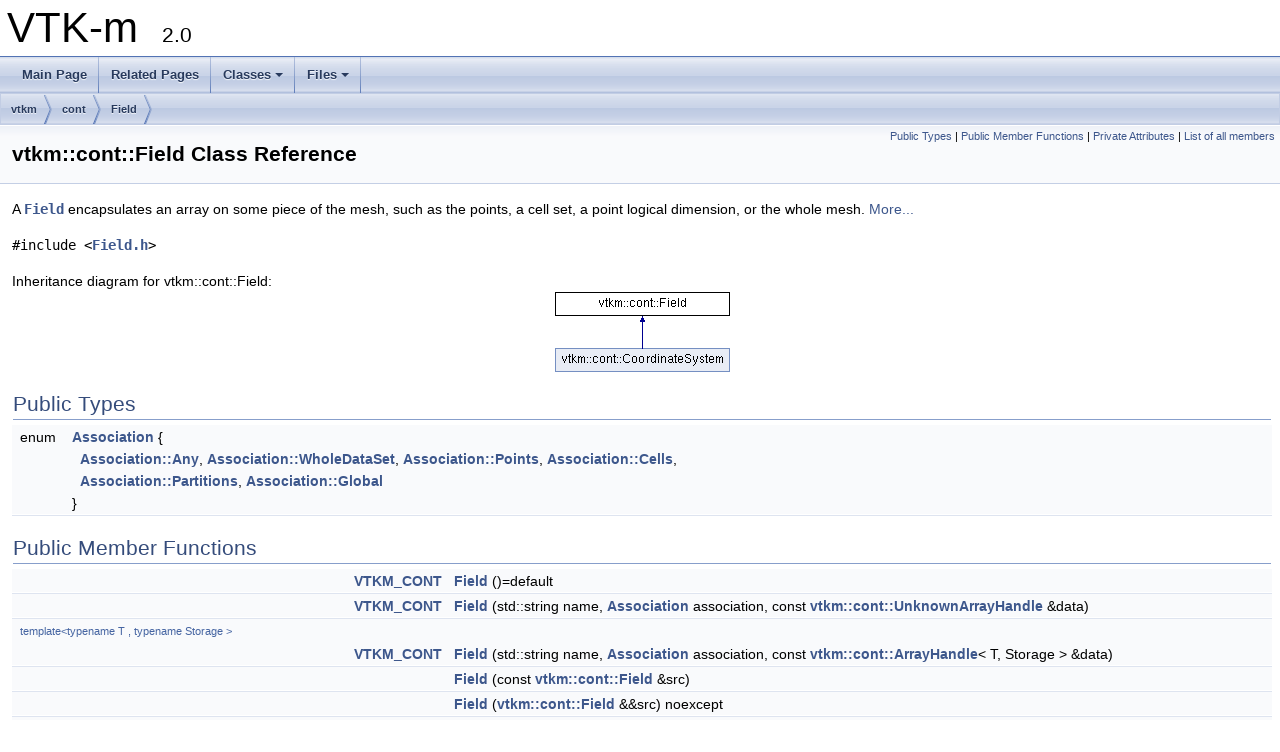

--- FILE ---
content_type: text/html
request_url: https://docs-m.vtk.org/latest/classvtkm_1_1cont_1_1Field.html
body_size: 6927
content:
<!DOCTYPE html PUBLIC "-//W3C//DTD XHTML 1.0 Transitional//EN" "https://www.w3.org/TR/xhtml1/DTD/xhtml1-transitional.dtd">
<html xmlns="http://www.w3.org/1999/xhtml">
<head>
<meta http-equiv="Content-Type" content="text/xhtml;charset=UTF-8"/>
<meta http-equiv="X-UA-Compatible" content="IE=9"/>
<meta name="generator" content="Doxygen 1.8.17"/>
<meta name="viewport" content="width=device-width, initial-scale=1"/>
<title>VTK-m: vtkm::cont::Field Class Reference</title>
<link href="tabs.css" rel="stylesheet" type="text/css"/>
<script type="text/javascript" src="jquery.js"></script>
<script type="text/javascript" src="dynsections.js"></script>
<link href="doxygen.css" rel="stylesheet" type="text/css" />
</head>
<body>
<div id="top"><!-- do not remove this div, it is closed by doxygen! -->
<div id="titlearea">
<table cellspacing="0" cellpadding="0">
 <tbody>
 <tr style="height: 56px;">
  <td id="projectalign" style="padding-left: 0.5em;">
   <div id="projectname">VTK-m
   &#160;<span id="projectnumber">2.0</span>
   </div>
  </td>
 </tr>
 </tbody>
</table>
</div>
<!-- end header part -->
<!-- Generated by Doxygen 1.8.17 -->
<script type="text/javascript" src="menudata.js"></script>
<script type="text/javascript" src="menu.js"></script>
<script type="text/javascript">
/* @license magnet:?xt=urn:btih:cf05388f2679ee054f2beb29a391d25f4e673ac3&amp;dn=gpl-2.0.txt GPL-v2 */
$(function() {
  initMenu('',false,false,'search.php','Search');
});
/* @license-end */</script>
<div id="main-nav"></div>
<div id="nav-path" class="navpath">
  <ul>
<li class="navelem"><a class="el" href="namespacevtkm.html">vtkm</a></li><li class="navelem"><a class="el" href="namespacevtkm_1_1cont.html">cont</a></li><li class="navelem"><a class="el" href="classvtkm_1_1cont_1_1Field.html">Field</a></li>  </ul>
</div>
</div><!-- top -->
<div class="header">
  <div class="summary">
<a href="#pub-types">Public Types</a> &#124;
<a href="#pub-methods">Public Member Functions</a> &#124;
<a href="#pri-attribs">Private Attributes</a> &#124;
<a href="classvtkm_1_1cont_1_1Field-members.html">List of all members</a>  </div>
  <div class="headertitle">
<div class="title">vtkm::cont::Field Class Reference</div>  </div>
</div><!--header-->
<div class="contents">

<p>A <code><a class="el" href="classvtkm_1_1cont_1_1Field.html" title="A Field encapsulates an array on some piece of the mesh, such as the points, a cell set,...">Field</a></code> encapsulates an array on some piece of the mesh, such as the points, a cell set, a point logical dimension, or the whole mesh.  
 <a href="classvtkm_1_1cont_1_1Field.html#details">More...</a></p>

<p><code>#include &lt;<a class="el" href="cont_2Field_8h_source.html">Field.h</a>&gt;</code></p>
<div class="dynheader">
Inheritance diagram for vtkm::cont::Field:</div>
<div class="dyncontent">
 <div class="center">
  <img src="classvtkm_1_1cont_1_1Field.png" usemap="#vtkm::cont::Field_map" alt=""/>
  <map id="vtkm::cont::Field_map" name="vtkm::cont::Field_map">
<area href="classvtkm_1_1cont_1_1CoordinateSystem.html" alt="vtkm::cont::CoordinateSystem" shape="rect" coords="0,56,175,80"/>
  </map>
</div></div>
<table class="memberdecls">
<tr class="heading"><td colspan="2"><h2 class="groupheader"><a name="pub-types"></a>
Public Types</h2></td></tr>
<tr class="memitem:a2dc34bb6f20d904752156e6071bb112d"><td class="memItemLeft" align="right" valign="top">enum &#160;</td><td class="memItemRight" valign="bottom"><a class="el" href="classvtkm_1_1cont_1_1Field.html#a2dc34bb6f20d904752156e6071bb112d">Association</a> { <br />
&#160;&#160;<a class="el" href="classvtkm_1_1cont_1_1Field.html#a2dc34bb6f20d904752156e6071bb112daed36a1ef76a59ee3f15180e0441188ad">Association::Any</a>, 
<a class="el" href="classvtkm_1_1cont_1_1Field.html#a2dc34bb6f20d904752156e6071bb112da35fcb47a4d10c93157c053deb4b2cb6d">Association::WholeDataSet</a>, 
<a class="el" href="classvtkm_1_1cont_1_1Field.html#a2dc34bb6f20d904752156e6071bb112da75dd5f1160a3f02b6fae89c54361a1b3">Association::Points</a>, 
<a class="el" href="classvtkm_1_1cont_1_1Field.html#a2dc34bb6f20d904752156e6071bb112da56284b76007b9f31cdec47174c4de6af">Association::Cells</a>, 
<br />
&#160;&#160;<a class="el" href="classvtkm_1_1cont_1_1Field.html#a2dc34bb6f20d904752156e6071bb112da04d8324d77bf1eaf1ee207740ed000fc">Association::Partitions</a>, 
<a class="el" href="classvtkm_1_1cont_1_1Field.html#a2dc34bb6f20d904752156e6071bb112da4cc6684df7b4a92b1dec6fce3264fac8">Association::Global</a>
<br />
 }</td></tr>
<tr class="separator:a2dc34bb6f20d904752156e6071bb112d"><td class="memSeparator" colspan="2">&#160;</td></tr>
</table><table class="memberdecls">
<tr class="heading"><td colspan="2"><h2 class="groupheader"><a name="pub-methods"></a>
Public Member Functions</h2></td></tr>
<tr class="memitem:a017968f1c3f85e63572a33471727bb6b"><td class="memItemLeft" align="right" valign="top"><a class="el" href="ExportMacros_8h.html#add8197293873da2d7bd2eeedb0655392">VTKM_CONT</a>&#160;</td><td class="memItemRight" valign="bottom"><a class="el" href="classvtkm_1_1cont_1_1Field.html#a017968f1c3f85e63572a33471727bb6b">Field</a> ()=default</td></tr>
<tr class="separator:a017968f1c3f85e63572a33471727bb6b"><td class="memSeparator" colspan="2">&#160;</td></tr>
<tr class="memitem:a8270ad4d95fceece5b4518db9f83d73f"><td class="memItemLeft" align="right" valign="top"><a class="el" href="ExportMacros_8h.html#add8197293873da2d7bd2eeedb0655392">VTKM_CONT</a>&#160;</td><td class="memItemRight" valign="bottom"><a class="el" href="classvtkm_1_1cont_1_1Field.html#a8270ad4d95fceece5b4518db9f83d73f">Field</a> (std::string name, <a class="el" href="classvtkm_1_1cont_1_1Field.html#a2dc34bb6f20d904752156e6071bb112d">Association</a> association, const <a class="el" href="classvtkm_1_1cont_1_1UnknownArrayHandle.html">vtkm::cont::UnknownArrayHandle</a> &amp;data)</td></tr>
<tr class="separator:a8270ad4d95fceece5b4518db9f83d73f"><td class="memSeparator" colspan="2">&#160;</td></tr>
<tr class="memitem:a08820d6650f18da58448a4ff3e0fb2ce"><td class="memTemplParams" colspan="2">template&lt;typename T , typename Storage &gt; </td></tr>
<tr class="memitem:a08820d6650f18da58448a4ff3e0fb2ce"><td class="memTemplItemLeft" align="right" valign="top"><a class="el" href="ExportMacros_8h.html#add8197293873da2d7bd2eeedb0655392">VTKM_CONT</a>&#160;</td><td class="memTemplItemRight" valign="bottom"><a class="el" href="classvtkm_1_1cont_1_1Field.html#a08820d6650f18da58448a4ff3e0fb2ce">Field</a> (std::string name, <a class="el" href="classvtkm_1_1cont_1_1Field.html#a2dc34bb6f20d904752156e6071bb112d">Association</a> association, const <a class="el" href="classvtkm_1_1cont_1_1ArrayHandle.html">vtkm::cont::ArrayHandle</a>&lt; T, Storage &gt; &amp;data)</td></tr>
<tr class="separator:a08820d6650f18da58448a4ff3e0fb2ce"><td class="memSeparator" colspan="2">&#160;</td></tr>
<tr class="memitem:a74a0cac62afa0528728276f72f274b20"><td class="memItemLeft" align="right" valign="top">&#160;</td><td class="memItemRight" valign="bottom"><a class="el" href="classvtkm_1_1cont_1_1Field.html#a74a0cac62afa0528728276f72f274b20">Field</a> (const <a class="el" href="classvtkm_1_1cont_1_1Field.html">vtkm::cont::Field</a> &amp;src)</td></tr>
<tr class="separator:a74a0cac62afa0528728276f72f274b20"><td class="memSeparator" colspan="2">&#160;</td></tr>
<tr class="memitem:a4bfc24cce98356dcd53ae5a6e5643243"><td class="memItemLeft" align="right" valign="top">&#160;</td><td class="memItemRight" valign="bottom"><a class="el" href="classvtkm_1_1cont_1_1Field.html#a4bfc24cce98356dcd53ae5a6e5643243">Field</a> (<a class="el" href="classvtkm_1_1cont_1_1Field.html">vtkm::cont::Field</a> &amp;&amp;src) noexcept</td></tr>
<tr class="separator:a4bfc24cce98356dcd53ae5a6e5643243"><td class="memSeparator" colspan="2">&#160;</td></tr>
<tr class="memitem:a59c52115bcd9146238968224d457cd65"><td class="memItemLeft" align="right" valign="top">virtual <a class="el" href="ExportMacros_8h.html#add8197293873da2d7bd2eeedb0655392">VTKM_CONT</a>&#160;</td><td class="memItemRight" valign="bottom"><a class="el" href="classvtkm_1_1cont_1_1Field.html#a59c52115bcd9146238968224d457cd65">~Field</a> ()</td></tr>
<tr class="separator:a59c52115bcd9146238968224d457cd65"><td class="memSeparator" colspan="2">&#160;</td></tr>
<tr class="memitem:ae8a22ccced726043bb5644c8180f27e6"><td class="memItemLeft" align="right" valign="top"><a class="el" href="ExportMacros_8h.html#add8197293873da2d7bd2eeedb0655392">VTKM_CONT</a> <a class="el" href="classvtkm_1_1cont_1_1Field.html">Field</a> &amp;&#160;</td><td class="memItemRight" valign="bottom"><a class="el" href="classvtkm_1_1cont_1_1Field.html#ae8a22ccced726043bb5644c8180f27e6">operator=</a> (const <a class="el" href="classvtkm_1_1cont_1_1Field.html">vtkm::cont::Field</a> &amp;src)</td></tr>
<tr class="separator:ae8a22ccced726043bb5644c8180f27e6"><td class="memSeparator" colspan="2">&#160;</td></tr>
<tr class="memitem:ab0492be2c9fbfb526c628e6baa1dbd81"><td class="memItemLeft" align="right" valign="top"><a class="el" href="ExportMacros_8h.html#add8197293873da2d7bd2eeedb0655392">VTKM_CONT</a> <a class="el" href="classvtkm_1_1cont_1_1Field.html">Field</a> &amp;&#160;</td><td class="memItemRight" valign="bottom"><a class="el" href="classvtkm_1_1cont_1_1Field.html#ab0492be2c9fbfb526c628e6baa1dbd81">operator=</a> (<a class="el" href="classvtkm_1_1cont_1_1Field.html">vtkm::cont::Field</a> &amp;&amp;src) noexcept</td></tr>
<tr class="separator:ab0492be2c9fbfb526c628e6baa1dbd81"><td class="memSeparator" colspan="2">&#160;</td></tr>
<tr class="memitem:a5906e894d01adacfafa3804cd647ded5"><td class="memItemLeft" align="right" valign="top"><a class="el" href="ExportMacros_8h.html#add8197293873da2d7bd2eeedb0655392">VTKM_CONT</a> bool&#160;</td><td class="memItemRight" valign="bottom"><a class="el" href="classvtkm_1_1cont_1_1Field.html#a5906e894d01adacfafa3804cd647ded5">IsCellField</a> () const</td></tr>
<tr class="separator:a5906e894d01adacfafa3804cd647ded5"><td class="memSeparator" colspan="2">&#160;</td></tr>
<tr class="memitem:a696a260b87f6dd9e121e157da1a80735"><td class="memItemLeft" align="right" valign="top"><a class="el" href="ExportMacros_8h.html#add8197293873da2d7bd2eeedb0655392">VTKM_CONT</a> bool&#160;</td><td class="memItemRight" valign="bottom"><a class="el" href="classvtkm_1_1cont_1_1Field.html#a696a260b87f6dd9e121e157da1a80735">IsPointField</a> () const</td></tr>
<tr class="separator:a696a260b87f6dd9e121e157da1a80735"><td class="memSeparator" colspan="2">&#160;</td></tr>
<tr class="memitem:a8f04356687fbbc079e590024f11ef30d"><td class="memItemLeft" align="right" valign="top"><a class="el" href="ExportMacros_8h.html#add8197293873da2d7bd2eeedb0655392">VTKM_CONT</a> bool&#160;</td><td class="memItemRight" valign="bottom"><a class="el" href="classvtkm_1_1cont_1_1Field.html#a8f04356687fbbc079e590024f11ef30d">IsWholeDataSetField</a> () const</td></tr>
<tr class="separator:a8f04356687fbbc079e590024f11ef30d"><td class="memSeparator" colspan="2">&#160;</td></tr>
<tr class="memitem:a6a6908456a37d1f5de9be6b48ffb0a5a"><td class="memItemLeft" align="right" valign="top"><a class="el" href="ExportMacros_8h.html#add8197293873da2d7bd2eeedb0655392">VTKM_CONT</a> bool&#160;</td><td class="memItemRight" valign="bottom"><a class="el" href="classvtkm_1_1cont_1_1Field.html#a6a6908456a37d1f5de9be6b48ffb0a5a">IsPartitionsField</a> () const</td></tr>
<tr class="separator:a6a6908456a37d1f5de9be6b48ffb0a5a"><td class="memSeparator" colspan="2">&#160;</td></tr>
<tr class="memitem:a65718ab8a5c481bdf734a92b51b627bb"><td class="memItemLeft" align="right" valign="top"><a class="el" href="ExportMacros_8h.html#add8197293873da2d7bd2eeedb0655392">VTKM_CONT</a> bool&#160;</td><td class="memItemRight" valign="bottom"><a class="el" href="classvtkm_1_1cont_1_1Field.html#a65718ab8a5c481bdf734a92b51b627bb">IsGlobalField</a> () const</td></tr>
<tr class="separator:a65718ab8a5c481bdf734a92b51b627bb"><td class="memSeparator" colspan="2">&#160;</td></tr>
<tr class="memitem:adf29ee751983dad981d9a84b51ce3762"><td class="memItemLeft" align="right" valign="top"><a class="el" href="ExportMacros_8h.html#add8197293873da2d7bd2eeedb0655392">VTKM_CONT</a> bool&#160;</td><td class="memItemRight" valign="bottom"><a class="el" href="classvtkm_1_1cont_1_1Field.html#adf29ee751983dad981d9a84b51ce3762">IsSupportedType</a> () const</td></tr>
<tr class="memdesc:adf29ee751983dad981d9a84b51ce3762"><td class="mdescLeft">&#160;</td><td class="mdescRight">Returns true if the array of the field has a value type that matches something in <code>VTKM_FIELD_TYPE_LIST</code> and a storage that matches something in <code>VTKM_FIELD_STORAGE_LIST</code>.  <a href="classvtkm_1_1cont_1_1Field.html#adf29ee751983dad981d9a84b51ce3762">More...</a><br /></td></tr>
<tr class="separator:adf29ee751983dad981d9a84b51ce3762"><td class="memSeparator" colspan="2">&#160;</td></tr>
<tr class="memitem:aa831f5469c740dd8c395c6afa80dd79a"><td class="memItemLeft" align="right" valign="top"><a class="el" href="ExportMacros_8h.html#add8197293873da2d7bd2eeedb0655392">VTKM_CONT</a> <a class="el" href="namespacevtkm.html#a46ed24858793b87db0e5c0f5fab2f087">vtkm::Id</a>&#160;</td><td class="memItemRight" valign="bottom"><a class="el" href="classvtkm_1_1cont_1_1Field.html#aa831f5469c740dd8c395c6afa80dd79a">GetNumberOfValues</a> () const</td></tr>
<tr class="separator:aa831f5469c740dd8c395c6afa80dd79a"><td class="memSeparator" colspan="2">&#160;</td></tr>
<tr class="memitem:ab5201ff8654f5c0bacf3207c545a49ea"><td class="memItemLeft" align="right" valign="top">const <a class="el" href="ExportMacros_8h.html#add8197293873da2d7bd2eeedb0655392">VTKM_CONT</a> std::string &amp;&#160;</td><td class="memItemRight" valign="bottom"><a class="el" href="classvtkm_1_1cont_1_1Field.html#ab5201ff8654f5c0bacf3207c545a49ea">GetName</a> () const</td></tr>
<tr class="separator:ab5201ff8654f5c0bacf3207c545a49ea"><td class="memSeparator" colspan="2">&#160;</td></tr>
<tr class="memitem:aca49874aa8556ed2c8210a9381096af4"><td class="memItemLeft" align="right" valign="top"><a class="el" href="ExportMacros_8h.html#add8197293873da2d7bd2eeedb0655392">VTKM_CONT</a> <a class="el" href="classvtkm_1_1cont_1_1Field.html#a2dc34bb6f20d904752156e6071bb112d">Association</a>&#160;</td><td class="memItemRight" valign="bottom"><a class="el" href="classvtkm_1_1cont_1_1Field.html#aca49874aa8556ed2c8210a9381096af4">GetAssociation</a> () const</td></tr>
<tr class="separator:aca49874aa8556ed2c8210a9381096af4"><td class="memSeparator" colspan="2">&#160;</td></tr>
<tr class="memitem:a0cdf830ab05ac0b098b3cada19f6e4c2"><td class="memItemLeft" align="right" valign="top">const <a class="el" href="classvtkm_1_1cont_1_1UnknownArrayHandle.html">vtkm::cont::UnknownArrayHandle</a> &amp;&#160;</td><td class="memItemRight" valign="bottom"><a class="el" href="classvtkm_1_1cont_1_1Field.html#a0cdf830ab05ac0b098b3cada19f6e4c2">GetData</a> () const</td></tr>
<tr class="separator:a0cdf830ab05ac0b098b3cada19f6e4c2"><td class="memSeparator" colspan="2">&#160;</td></tr>
<tr class="memitem:a27bd566acc7ff9df76e9b8625e28fa33"><td class="memItemLeft" align="right" valign="top"><a class="el" href="classvtkm_1_1cont_1_1UnknownArrayHandle.html">vtkm::cont::UnknownArrayHandle</a> &amp;&#160;</td><td class="memItemRight" valign="bottom"><a class="el" href="classvtkm_1_1cont_1_1Field.html#a27bd566acc7ff9df76e9b8625e28fa33">GetData</a> ()</td></tr>
<tr class="separator:a27bd566acc7ff9df76e9b8625e28fa33"><td class="memSeparator" colspan="2">&#160;</td></tr>
<tr class="memitem:a2f7501357101ad10cf0f24cfc501d3a1"><td class="memItemLeft" align="right" valign="top">const <a class="el" href="ExportMacros_8h.html#add8197293873da2d7bd2eeedb0655392">VTKM_CONT</a> <a class="el" href="classvtkm_1_1cont_1_1ArrayHandle.html">vtkm::cont::ArrayHandle</a>&lt; <a class="el" href="structvtkm_1_1Range.html">vtkm::Range</a> &gt; &amp;&#160;</td><td class="memItemRight" valign="bottom"><a class="el" href="classvtkm_1_1cont_1_1Field.html#a2f7501357101ad10cf0f24cfc501d3a1">GetRange</a> () const</td></tr>
<tr class="separator:a2f7501357101ad10cf0f24cfc501d3a1"><td class="memSeparator" colspan="2">&#160;</td></tr>
<tr class="memitem:a3b2b7a37ee9c102524eef58b5006fac6"><td class="memItemLeft" align="right" valign="top"><a class="el" href="ExportMacros_8h.html#add8197293873da2d7bd2eeedb0655392">VTKM_CONT</a> void&#160;</td><td class="memItemRight" valign="bottom"><a class="el" href="classvtkm_1_1cont_1_1Field.html#a3b2b7a37ee9c102524eef58b5006fac6">GetRange</a> (<a class="el" href="structvtkm_1_1Range.html">vtkm::Range</a> *range) const</td></tr>
<tr class="separator:a3b2b7a37ee9c102524eef58b5006fac6"><td class="memSeparator" colspan="2">&#160;</td></tr>
<tr class="memitem:ae4fab928bb3ab02fcd74909fd2cc4a14"><td class="memItemLeft" align="right" valign="top"><a class="el" href="ExportMacros_8h.html#add8197293873da2d7bd2eeedb0655392">VTKM_CONT</a> <a class="el" href="classvtkm_1_1cont_1_1UnknownArrayHandle.html">vtkm::cont::UnknownArrayHandle</a>&#160;</td><td class="memItemRight" valign="bottom"><a class="el" href="classvtkm_1_1cont_1_1Field.html#ae4fab928bb3ab02fcd74909fd2cc4a14">GetDataAsDefaultFloat</a> () const</td></tr>
<tr class="memdesc:ae4fab928bb3ab02fcd74909fd2cc4a14"><td class="mdescLeft">&#160;</td><td class="mdescRight">Get the data as an array with <code><a class="el" href="namespacevtkm.html#a6c91a6936c079f172e9a63d16e1922eb" title="The floating point type to use when no other precision is specified.">vtkm::FloatDefault</a></code> components.  <a href="classvtkm_1_1cont_1_1Field.html#ae4fab928bb3ab02fcd74909fd2cc4a14">More...</a><br /></td></tr>
<tr class="separator:ae4fab928bb3ab02fcd74909fd2cc4a14"><td class="memSeparator" colspan="2">&#160;</td></tr>
<tr class="memitem:a093ded338df012f5cf38f888fdfddb2d"><td class="memItemLeft" align="right" valign="top"><a class="el" href="ExportMacros_8h.html#add8197293873da2d7bd2eeedb0655392">VTKM_CONT</a> <a class="el" href="classvtkm_1_1cont_1_1UnknownArrayHandle.html">vtkm::cont::UnknownArrayHandle</a>&#160;</td><td class="memItemRight" valign="bottom"><a class="el" href="classvtkm_1_1cont_1_1Field.html#a093ded338df012f5cf38f888fdfddb2d">GetDataWithExpectedTypes</a> () const</td></tr>
<tr class="memdesc:a093ded338df012f5cf38f888fdfddb2d"><td class="mdescLeft">&#160;</td><td class="mdescRight">Get the data as an array of an expected type.  <a href="classvtkm_1_1cont_1_1Field.html#a093ded338df012f5cf38f888fdfddb2d">More...</a><br /></td></tr>
<tr class="separator:a093ded338df012f5cf38f888fdfddb2d"><td class="memSeparator" colspan="2">&#160;</td></tr>
<tr class="memitem:aadf60e4bb96debdd9cb12e0b9e7c721a"><td class="memItemLeft" align="right" valign="top"><a class="el" href="ExportMacros_8h.html#add8197293873da2d7bd2eeedb0655392">VTKM_CONT</a> void&#160;</td><td class="memItemRight" valign="bottom"><a class="el" href="classvtkm_1_1cont_1_1Field.html#aadf60e4bb96debdd9cb12e0b9e7c721a">ConvertToExpected</a> ()</td></tr>
<tr class="memdesc:aadf60e4bb96debdd9cb12e0b9e7c721a"><td class="mdescLeft">&#160;</td><td class="mdescRight">Convert this field to use an array of an expected type.  <a href="classvtkm_1_1cont_1_1Field.html#aadf60e4bb96debdd9cb12e0b9e7c721a">More...</a><br /></td></tr>
<tr class="separator:aadf60e4bb96debdd9cb12e0b9e7c721a"><td class="memSeparator" colspan="2">&#160;</td></tr>
<tr class="memitem:aa639326daa41b36530165800e9b0e48e"><td class="memItemLeft" align="right" valign="top"><a class="el" href="ExportMacros_8h.html#add8197293873da2d7bd2eeedb0655392">VTKM_CONT</a> void&#160;</td><td class="memItemRight" valign="bottom"><a class="el" href="classvtkm_1_1cont_1_1Field.html#aa639326daa41b36530165800e9b0e48e">SetData</a> (const <a class="el" href="classvtkm_1_1cont_1_1UnknownArrayHandle.html">vtkm::cont::UnknownArrayHandle</a> &amp;newdata)</td></tr>
<tr class="separator:aa639326daa41b36530165800e9b0e48e"><td class="memSeparator" colspan="2">&#160;</td></tr>
<tr class="memitem:ab7448459b3aee0fab9491c43d71beecb"><td class="memTemplParams" colspan="2">template&lt;typename T , typename StorageTag &gt; </td></tr>
<tr class="memitem:ab7448459b3aee0fab9491c43d71beecb"><td class="memTemplItemLeft" align="right" valign="top"><a class="el" href="ExportMacros_8h.html#add8197293873da2d7bd2eeedb0655392">VTKM_CONT</a> void&#160;</td><td class="memTemplItemRight" valign="bottom"><a class="el" href="classvtkm_1_1cont_1_1Field.html#ab7448459b3aee0fab9491c43d71beecb">SetData</a> (const <a class="el" href="classvtkm_1_1cont_1_1ArrayHandle.html">vtkm::cont::ArrayHandle</a>&lt; T, StorageTag &gt; &amp;newdata)</td></tr>
<tr class="separator:ab7448459b3aee0fab9491c43d71beecb"><td class="memSeparator" colspan="2">&#160;</td></tr>
<tr class="memitem:a35d9652c24045bfd3cf971779858340d"><td class="memItemLeft" align="right" valign="top">virtual <a class="el" href="ExportMacros_8h.html#add8197293873da2d7bd2eeedb0655392">VTKM_CONT</a> void&#160;</td><td class="memItemRight" valign="bottom"><a class="el" href="classvtkm_1_1cont_1_1Field.html#a35d9652c24045bfd3cf971779858340d">PrintSummary</a> (std::ostream &amp;out) const</td></tr>
<tr class="separator:a35d9652c24045bfd3cf971779858340d"><td class="memSeparator" colspan="2">&#160;</td></tr>
<tr class="memitem:aa6552baf0420cea13fe284def28a2f9f"><td class="memItemLeft" align="right" valign="top">virtual <a class="el" href="ExportMacros_8h.html#add8197293873da2d7bd2eeedb0655392">VTKM_CONT</a> void&#160;</td><td class="memItemRight" valign="bottom"><a class="el" href="classvtkm_1_1cont_1_1Field.html#aa6552baf0420cea13fe284def28a2f9f">ReleaseResourcesExecution</a> ()</td></tr>
<tr class="separator:aa6552baf0420cea13fe284def28a2f9f"><td class="memSeparator" colspan="2">&#160;</td></tr>
</table><table class="memberdecls">
<tr class="heading"><td colspan="2"><h2 class="groupheader"><a name="pri-attribs"></a>
Private Attributes</h2></td></tr>
<tr class="memitem:ade62afab21339c75a81d55f46937d485"><td class="memItemLeft" align="right" valign="top">std::string&#160;</td><td class="memItemRight" valign="bottom"><a class="el" href="classvtkm_1_1cont_1_1Field.html#ade62afab21339c75a81d55f46937d485">Name</a></td></tr>
<tr class="memdesc:ade62afab21339c75a81d55f46937d485"><td class="mdescLeft">&#160;</td><td class="mdescRight">name of field  <a href="classvtkm_1_1cont_1_1Field.html#ade62afab21339c75a81d55f46937d485">More...</a><br /></td></tr>
<tr class="separator:ade62afab21339c75a81d55f46937d485"><td class="memSeparator" colspan="2">&#160;</td></tr>
<tr class="memitem:a1f33ddc04b9cf33896b84b4088e1968b"><td class="memItemLeft" align="right" valign="top"><a class="el" href="classvtkm_1_1cont_1_1Field.html#a2dc34bb6f20d904752156e6071bb112d">Association</a>&#160;</td><td class="memItemRight" valign="bottom"><a class="el" href="classvtkm_1_1cont_1_1Field.html#a1f33ddc04b9cf33896b84b4088e1968b">FieldAssociation</a> = <a class="el" href="classvtkm_1_1cont_1_1Field.html#a2dc34bb6f20d904752156e6071bb112daed36a1ef76a59ee3f15180e0441188ad">Association::Any</a></td></tr>
<tr class="separator:a1f33ddc04b9cf33896b84b4088e1968b"><td class="memSeparator" colspan="2">&#160;</td></tr>
<tr class="memitem:a019a4d225409b38bda28dea9612315f9"><td class="memItemLeft" align="right" valign="top"><a class="el" href="classvtkm_1_1cont_1_1UnknownArrayHandle.html">vtkm::cont::UnknownArrayHandle</a>&#160;</td><td class="memItemRight" valign="bottom"><a class="el" href="classvtkm_1_1cont_1_1Field.html#a019a4d225409b38bda28dea9612315f9">Data</a></td></tr>
<tr class="separator:a019a4d225409b38bda28dea9612315f9"><td class="memSeparator" colspan="2">&#160;</td></tr>
<tr class="memitem:a948cc41102e4065d378292f34ad40756"><td class="memItemLeft" align="right" valign="top"><a class="el" href="classvtkm_1_1cont_1_1ArrayHandle.html">vtkm::cont::ArrayHandle</a>&lt; <a class="el" href="structvtkm_1_1Range.html">vtkm::Range</a> &gt;&#160;</td><td class="memItemRight" valign="bottom"><a class="el" href="classvtkm_1_1cont_1_1Field.html#a948cc41102e4065d378292f34ad40756">Range</a></td></tr>
<tr class="separator:a948cc41102e4065d378292f34ad40756"><td class="memSeparator" colspan="2">&#160;</td></tr>
<tr class="memitem:a7bbce9ba1b17700d4c61363fac9649b8"><td class="memItemLeft" align="right" valign="top">bool&#160;</td><td class="memItemRight" valign="bottom"><a class="el" href="classvtkm_1_1cont_1_1Field.html#a7bbce9ba1b17700d4c61363fac9649b8">ModifiedFlag</a> = true</td></tr>
<tr class="separator:a7bbce9ba1b17700d4c61363fac9649b8"><td class="memSeparator" colspan="2">&#160;</td></tr>
</table>
<a name="details" id="details"></a><h2 class="groupheader">Detailed Description</h2>
<div class="textblock"><p>A <code><a class="el" href="classvtkm_1_1cont_1_1Field.html" title="A Field encapsulates an array on some piece of the mesh, such as the points, a cell set,...">Field</a></code> encapsulates an array on some piece of the mesh, such as the points, a cell set, a point logical dimension, or the whole mesh. </p>
</div><h2 class="groupheader">Member Enumeration Documentation</h2>
<a id="a2dc34bb6f20d904752156e6071bb112d"></a>
<h2 class="memtitle"><span class="permalink"><a href="#a2dc34bb6f20d904752156e6071bb112d">&#9670;&nbsp;</a></span>Association</h2>

<div class="memitem">
<div class="memproto">
<table class="mlabels">
  <tr>
  <td class="mlabels-left">
      <table class="memname">
        <tr>
          <td class="memname">enum <a class="el" href="classvtkm_1_1cont_1_1Field.html#a2dc34bb6f20d904752156e6071bb112d">vtkm::cont::Field::Association</a></td>
        </tr>
      </table>
  </td>
  <td class="mlabels-right">
<span class="mlabels"><span class="mlabel">strong</span></span>  </td>
  </tr>
</table>
</div><div class="memdoc">
<table class="fieldtable">
<tr><th colspan="2">Enumerator</th></tr><tr><td class="fieldname"><a id="a2dc34bb6f20d904752156e6071bb112daed36a1ef76a59ee3f15180e0441188ad"></a>Any&#160;</td><td class="fielddoc"></td></tr>
<tr><td class="fieldname"><a id="a2dc34bb6f20d904752156e6071bb112da35fcb47a4d10c93157c053deb4b2cb6d"></a>WholeDataSet&#160;</td><td class="fielddoc"></td></tr>
<tr><td class="fieldname"><a id="a2dc34bb6f20d904752156e6071bb112da75dd5f1160a3f02b6fae89c54361a1b3"></a>Points&#160;</td><td class="fielddoc"></td></tr>
<tr><td class="fieldname"><a id="a2dc34bb6f20d904752156e6071bb112da56284b76007b9f31cdec47174c4de6af"></a>Cells&#160;</td><td class="fielddoc"></td></tr>
<tr><td class="fieldname"><a id="a2dc34bb6f20d904752156e6071bb112da04d8324d77bf1eaf1ee207740ed000fc"></a>Partitions&#160;</td><td class="fielddoc"></td></tr>
<tr><td class="fieldname"><a id="a2dc34bb6f20d904752156e6071bb112da4cc6684df7b4a92b1dec6fce3264fac8"></a>Global&#160;</td><td class="fielddoc"></td></tr>
</table>

</div>
</div>
<h2 class="groupheader">Constructor &amp; Destructor Documentation</h2>
<a id="a017968f1c3f85e63572a33471727bb6b"></a>
<h2 class="memtitle"><span class="permalink"><a href="#a017968f1c3f85e63572a33471727bb6b">&#9670;&nbsp;</a></span>Field() <span class="overload">[1/5]</span></h2>

<div class="memitem">
<div class="memproto">
<table class="mlabels">
  <tr>
  <td class="mlabels-left">
      <table class="memname">
        <tr>
          <td class="memname"><a class="el" href="ExportMacros_8h.html#add8197293873da2d7bd2eeedb0655392">VTKM_CONT</a> vtkm::cont::Field::Field </td>
          <td>(</td>
          <td class="paramname"></td><td>)</td>
          <td></td>
        </tr>
      </table>
  </td>
  <td class="mlabels-right">
<span class="mlabels"><span class="mlabel">default</span></span>  </td>
  </tr>
</table>
</div><div class="memdoc">

</div>
</div>
<a id="a8270ad4d95fceece5b4518db9f83d73f"></a>
<h2 class="memtitle"><span class="permalink"><a href="#a8270ad4d95fceece5b4518db9f83d73f">&#9670;&nbsp;</a></span>Field() <span class="overload">[2/5]</span></h2>

<div class="memitem">
<div class="memproto">
      <table class="memname">
        <tr>
          <td class="memname"><a class="el" href="ExportMacros_8h.html#add8197293873da2d7bd2eeedb0655392">VTKM_CONT</a> vtkm::cont::Field::Field </td>
          <td>(</td>
          <td class="paramtype">std::string&#160;</td>
          <td class="paramname"><em>name</em>, </td>
        </tr>
        <tr>
          <td class="paramkey"></td>
          <td></td>
          <td class="paramtype"><a class="el" href="classvtkm_1_1cont_1_1Field.html#a2dc34bb6f20d904752156e6071bb112d">Association</a>&#160;</td>
          <td class="paramname"><em>association</em>, </td>
        </tr>
        <tr>
          <td class="paramkey"></td>
          <td></td>
          <td class="paramtype">const <a class="el" href="classvtkm_1_1cont_1_1UnknownArrayHandle.html">vtkm::cont::UnknownArrayHandle</a> &amp;&#160;</td>
          <td class="paramname"><em>data</em>&#160;</td>
        </tr>
        <tr>
          <td></td>
          <td>)</td>
          <td></td><td></td>
        </tr>
      </table>
</div><div class="memdoc">

</div>
</div>
<a id="a08820d6650f18da58448a4ff3e0fb2ce"></a>
<h2 class="memtitle"><span class="permalink"><a href="#a08820d6650f18da58448a4ff3e0fb2ce">&#9670;&nbsp;</a></span>Field() <span class="overload">[3/5]</span></h2>

<div class="memitem">
<div class="memproto">
<div class="memtemplate">
template&lt;typename T , typename Storage &gt; </div>
<table class="mlabels">
  <tr>
  <td class="mlabels-left">
      <table class="memname">
        <tr>
          <td class="memname"><a class="el" href="ExportMacros_8h.html#add8197293873da2d7bd2eeedb0655392">VTKM_CONT</a> vtkm::cont::Field::Field </td>
          <td>(</td>
          <td class="paramtype">std::string&#160;</td>
          <td class="paramname"><em>name</em>, </td>
        </tr>
        <tr>
          <td class="paramkey"></td>
          <td></td>
          <td class="paramtype"><a class="el" href="classvtkm_1_1cont_1_1Field.html#a2dc34bb6f20d904752156e6071bb112d">Association</a>&#160;</td>
          <td class="paramname"><em>association</em>, </td>
        </tr>
        <tr>
          <td class="paramkey"></td>
          <td></td>
          <td class="paramtype">const <a class="el" href="classvtkm_1_1cont_1_1ArrayHandle.html">vtkm::cont::ArrayHandle</a>&lt; T, Storage &gt; &amp;&#160;</td>
          <td class="paramname"><em>data</em>&#160;</td>
        </tr>
        <tr>
          <td></td>
          <td>)</td>
          <td></td><td></td>
        </tr>
      </table>
  </td>
  <td class="mlabels-right">
<span class="mlabels"><span class="mlabel">inline</span></span>  </td>
  </tr>
</table>
</div><div class="memdoc">

</div>
</div>
<a id="a74a0cac62afa0528728276f72f274b20"></a>
<h2 class="memtitle"><span class="permalink"><a href="#a74a0cac62afa0528728276f72f274b20">&#9670;&nbsp;</a></span>Field() <span class="overload">[4/5]</span></h2>

<div class="memitem">
<div class="memproto">
      <table class="memname">
        <tr>
          <td class="memname">vtkm::cont::Field::Field </td>
          <td>(</td>
          <td class="paramtype">const <a class="el" href="classvtkm_1_1cont_1_1Field.html">vtkm::cont::Field</a> &amp;&#160;</td>
          <td class="paramname"><em>src</em></td><td>)</td>
          <td></td>
        </tr>
      </table>
</div><div class="memdoc">

</div>
</div>
<a id="a4bfc24cce98356dcd53ae5a6e5643243"></a>
<h2 class="memtitle"><span class="permalink"><a href="#a4bfc24cce98356dcd53ae5a6e5643243">&#9670;&nbsp;</a></span>Field() <span class="overload">[5/5]</span></h2>

<div class="memitem">
<div class="memproto">
<table class="mlabels">
  <tr>
  <td class="mlabels-left">
      <table class="memname">
        <tr>
          <td class="memname">vtkm::cont::Field::Field </td>
          <td>(</td>
          <td class="paramtype"><a class="el" href="classvtkm_1_1cont_1_1Field.html">vtkm::cont::Field</a> &amp;&amp;&#160;</td>
          <td class="paramname"><em>src</em></td><td>)</td>
          <td></td>
        </tr>
      </table>
  </td>
  <td class="mlabels-right">
<span class="mlabels"><span class="mlabel">noexcept</span></span>  </td>
  </tr>
</table>
</div><div class="memdoc">

</div>
</div>
<a id="a59c52115bcd9146238968224d457cd65"></a>
<h2 class="memtitle"><span class="permalink"><a href="#a59c52115bcd9146238968224d457cd65">&#9670;&nbsp;</a></span>~Field()</h2>

<div class="memitem">
<div class="memproto">
<table class="mlabels">
  <tr>
  <td class="mlabels-left">
      <table class="memname">
        <tr>
          <td class="memname">virtual <a class="el" href="ExportMacros_8h.html#add8197293873da2d7bd2eeedb0655392">VTKM_CONT</a> vtkm::cont::Field::~Field </td>
          <td>(</td>
          <td class="paramname"></td><td>)</td>
          <td></td>
        </tr>
      </table>
  </td>
  <td class="mlabels-right">
<span class="mlabels"><span class="mlabel">virtual</span></span>  </td>
  </tr>
</table>
</div><div class="memdoc">

</div>
</div>
<h2 class="groupheader">Member Function Documentation</h2>
<a id="aadf60e4bb96debdd9cb12e0b9e7c721a"></a>
<h2 class="memtitle"><span class="permalink"><a href="#aadf60e4bb96debdd9cb12e0b9e7c721a">&#9670;&nbsp;</a></span>ConvertToExpected()</h2>

<div class="memitem">
<div class="memproto">
      <table class="memname">
        <tr>
          <td class="memname"><a class="el" href="ExportMacros_8h.html#add8197293873da2d7bd2eeedb0655392">VTKM_CONT</a> void vtkm::cont::Field::ConvertToExpected </td>
          <td>(</td>
          <td class="paramname"></td><td>)</td>
          <td></td>
        </tr>
      </table>
</div><div class="memdoc">

<p>Convert this field to use an array of an expected type. </p>
<p>Copies the internal data, as necessary, to an array that (probably) has a value type that matches something in <code>VTKM_FIELD_TYPE_LIST</code> and a storage that matches something in <code>VTKM_FIELD_STORAGE_LIST</code>. If the field already has a value type and storage that match <code>VTKM_FIELD_TYPE_LIST</code> and <code>VTKM_FIELD_STORAGE_LIST</code> respectively, then nothing in the field is changed. If something does not match, then the data are copied to a <code><a class="el" href="classvtkm_1_1cont_1_1ArrayHandleBasic.html">vtkm::cont::ArrayHandleBasic</a></code> with a value type component of <code><a class="el" href="namespacevtkm.html#a6c91a6936c079f172e9a63d16e1922eb" title="The floating point type to use when no other precision is specified.">vtkm::FloatDefault</a></code>.</p>
<p>Note that the returned array is likely to be compatible with <code>VTKM_FIELD_TYPE_LIST</code>, but not guaranteed. In particular, if this field contains <code><a class="el" href="classvtkm_1_1Vec.html" title="A short fixed-length array.">Vec</a></code>s, the returned array will also contain <code><a class="el" href="classvtkm_1_1Vec.html" title="A short fixed-length array.">Vec</a></code>s of the same size. For example, if the field contains <code><a class="el" href="namespacevtkm.html#aecc92ba98496ecf49fddb22994342d9d" title="Vec2i_16 corresponds to a 2-dimensional vector of 16-bit integer values.">vtkm::Vec2i_16</a></code> values, they will (likely) be converted to <code><a class="el" href="namespacevtkm.html#a5f447d9ebc5bef60e27e2ceb0fe2a80d" title="Vec2f corresponds to a 2-dimensional vector of floating point values.">vtkm::Vec2f</a></code>. Howver, <code><a class="el" href="namespacevtkm.html#a5f447d9ebc5bef60e27e2ceb0fe2a80d" title="Vec2f corresponds to a 2-dimensional vector of floating point values.">vtkm::Vec2f</a></code> may still not be in <code>VTKM_FIELD_TYPE_LIST</code>. </p>

</div>
</div>
<a id="aca49874aa8556ed2c8210a9381096af4"></a>
<h2 class="memtitle"><span class="permalink"><a href="#aca49874aa8556ed2c8210a9381096af4">&#9670;&nbsp;</a></span>GetAssociation()</h2>

<div class="memitem">
<div class="memproto">
<table class="mlabels">
  <tr>
  <td class="mlabels-left">
      <table class="memname">
        <tr>
          <td class="memname"><a class="el" href="ExportMacros_8h.html#add8197293873da2d7bd2eeedb0655392">VTKM_CONT</a> <a class="el" href="classvtkm_1_1cont_1_1Field.html#a2dc34bb6f20d904752156e6071bb112d">Association</a> vtkm::cont::Field::GetAssociation </td>
          <td>(</td>
          <td class="paramname"></td><td>)</td>
          <td> const</td>
        </tr>
      </table>
  </td>
  <td class="mlabels-right">
<span class="mlabels"><span class="mlabel">inline</span></span>  </td>
  </tr>
</table>
</div><div class="memdoc">

</div>
</div>
<a id="a27bd566acc7ff9df76e9b8625e28fa33"></a>
<h2 class="memtitle"><span class="permalink"><a href="#a27bd566acc7ff9df76e9b8625e28fa33">&#9670;&nbsp;</a></span>GetData() <span class="overload">[1/2]</span></h2>

<div class="memitem">
<div class="memproto">
      <table class="memname">
        <tr>
          <td class="memname"><a class="el" href="classvtkm_1_1cont_1_1UnknownArrayHandle.html">vtkm::cont::UnknownArrayHandle</a>&amp; vtkm::cont::Field::GetData </td>
          <td>(</td>
          <td class="paramname"></td><td>)</td>
          <td></td>
        </tr>
      </table>
</div><div class="memdoc">

</div>
</div>
<a id="a0cdf830ab05ac0b098b3cada19f6e4c2"></a>
<h2 class="memtitle"><span class="permalink"><a href="#a0cdf830ab05ac0b098b3cada19f6e4c2">&#9670;&nbsp;</a></span>GetData() <span class="overload">[2/2]</span></h2>

<div class="memitem">
<div class="memproto">
      <table class="memname">
        <tr>
          <td class="memname">const <a class="el" href="classvtkm_1_1cont_1_1UnknownArrayHandle.html">vtkm::cont::UnknownArrayHandle</a>&amp; vtkm::cont::Field::GetData </td>
          <td>(</td>
          <td class="paramname"></td><td>)</td>
          <td> const</td>
        </tr>
      </table>
</div><div class="memdoc">

</div>
</div>
<a id="ae4fab928bb3ab02fcd74909fd2cc4a14"></a>
<h2 class="memtitle"><span class="permalink"><a href="#ae4fab928bb3ab02fcd74909fd2cc4a14">&#9670;&nbsp;</a></span>GetDataAsDefaultFloat()</h2>

<div class="memitem">
<div class="memproto">
      <table class="memname">
        <tr>
          <td class="memname"><a class="el" href="ExportMacros_8h.html#add8197293873da2d7bd2eeedb0655392">VTKM_CONT</a> <a class="el" href="classvtkm_1_1cont_1_1UnknownArrayHandle.html">vtkm::cont::UnknownArrayHandle</a> vtkm::cont::Field::GetDataAsDefaultFloat </td>
          <td>(</td>
          <td class="paramname"></td><td>)</td>
          <td> const</td>
        </tr>
      </table>
</div><div class="memdoc">

<p>Get the data as an array with <code><a class="el" href="namespacevtkm.html#a6c91a6936c079f172e9a63d16e1922eb" title="The floating point type to use when no other precision is specified.">vtkm::FloatDefault</a></code> components. </p>
<p>Returns a <code><a class="el" href="classvtkm_1_1cont_1_1UnknownArrayHandle.html" title="An ArrayHandle of an unknown value type and storage.">vtkm::cont::UnknownArrayHandle</a></code> that contains an array that either contains values of type <code><a class="el" href="namespacevtkm.html#a6c91a6936c079f172e9a63d16e1922eb" title="The floating point type to use when no other precision is specified.">vtkm::FloatDefault</a></code> or contains <code><a class="el" href="classvtkm_1_1Vec.html" title="A short fixed-length array.">Vec</a></code>s with components of type <code><a class="el" href="namespacevtkm.html#a6c91a6936c079f172e9a63d16e1922eb" title="The floating point type to use when no other precision is specified.">vtkm::FloatDefault</a></code>. If the array has value types that do not match this type, then it will be copied into an array that does.</p>
<p>Additionally, the returned array will have a storage that is compatible with something in <code>VTKM_FIELD_STORAGE_LIST</code>. If this condition is not met, then the array will be copied.</p>
<p>If the array contained in the field already matches the required criteria, the array will be returned without copying. </p>

</div>
</div>
<a id="a093ded338df012f5cf38f888fdfddb2d"></a>
<h2 class="memtitle"><span class="permalink"><a href="#a093ded338df012f5cf38f888fdfddb2d">&#9670;&nbsp;</a></span>GetDataWithExpectedTypes()</h2>

<div class="memitem">
<div class="memproto">
      <table class="memname">
        <tr>
          <td class="memname"><a class="el" href="ExportMacros_8h.html#add8197293873da2d7bd2eeedb0655392">VTKM_CONT</a> <a class="el" href="classvtkm_1_1cont_1_1UnknownArrayHandle.html">vtkm::cont::UnknownArrayHandle</a> vtkm::cont::Field::GetDataWithExpectedTypes </td>
          <td>(</td>
          <td class="paramname"></td><td>)</td>
          <td> const</td>
        </tr>
      </table>
</div><div class="memdoc">

<p>Get the data as an array of an expected type. </p>
<p>Returns a <code><a class="el" href="classvtkm_1_1cont_1_1UnknownArrayHandle.html" title="An ArrayHandle of an unknown value type and storage.">vtkm::cont::UnknownArrayHandle</a></code> that contains an array that (probably) has a value type that matches something in <code>VTKM_FIELD_TYPE_LIST</code> and a storage that matches something in <code>VTKM_FIELD_STORAGE_LIST</code>. If the array has a value type and storage that match <code>VTKM_FIELD_TYPE_LIST</code> and <code>VTKM_FIELD_STORAGE_LIST</code> respectively, then the same array is returned. If something does not match, then the data are copied to a <code><a class="el" href="classvtkm_1_1cont_1_1ArrayHandleBasic.html">vtkm::cont::ArrayHandleBasic</a></code> with a value type component of <code><a class="el" href="namespacevtkm.html#a6c91a6936c079f172e9a63d16e1922eb" title="The floating point type to use when no other precision is specified.">vtkm::FloatDefault</a></code>.</p>
<p>Note that the returned array is likely to be compatible with <code>VTKM_FIELD_TYPE_LIST</code>, but not guaranteed. In particular, if this field contains <code><a class="el" href="classvtkm_1_1Vec.html" title="A short fixed-length array.">Vec</a></code>s, the returned array will also contain <code><a class="el" href="classvtkm_1_1Vec.html" title="A short fixed-length array.">Vec</a></code>s of the same size. For example, if the field contains <code><a class="el" href="namespacevtkm.html#aecc92ba98496ecf49fddb22994342d9d" title="Vec2i_16 corresponds to a 2-dimensional vector of 16-bit integer values.">vtkm::Vec2i_16</a></code> values, they will (likely) be converted to <code><a class="el" href="namespacevtkm.html#a5f447d9ebc5bef60e27e2ceb0fe2a80d" title="Vec2f corresponds to a 2-dimensional vector of floating point values.">vtkm::Vec2f</a></code>. Howver, <code><a class="el" href="namespacevtkm.html#a5f447d9ebc5bef60e27e2ceb0fe2a80d" title="Vec2f corresponds to a 2-dimensional vector of floating point values.">vtkm::Vec2f</a></code> may still not be in <code>VTKM_FIELD_TYPE_LIST</code>. </p>

</div>
</div>
<a id="ab5201ff8654f5c0bacf3207c545a49ea"></a>
<h2 class="memtitle"><span class="permalink"><a href="#ab5201ff8654f5c0bacf3207c545a49ea">&#9670;&nbsp;</a></span>GetName()</h2>

<div class="memitem">
<div class="memproto">
<table class="mlabels">
  <tr>
  <td class="mlabels-left">
      <table class="memname">
        <tr>
          <td class="memname">const <a class="el" href="ExportMacros_8h.html#add8197293873da2d7bd2eeedb0655392">VTKM_CONT</a> std::string&amp; vtkm::cont::Field::GetName </td>
          <td>(</td>
          <td class="paramname"></td><td>)</td>
          <td> const</td>
        </tr>
      </table>
  </td>
  <td class="mlabels-right">
<span class="mlabels"><span class="mlabel">inline</span></span>  </td>
  </tr>
</table>
</div><div class="memdoc">

</div>
</div>
<a id="aa831f5469c740dd8c395c6afa80dd79a"></a>
<h2 class="memtitle"><span class="permalink"><a href="#aa831f5469c740dd8c395c6afa80dd79a">&#9670;&nbsp;</a></span>GetNumberOfValues()</h2>

<div class="memitem">
<div class="memproto">
<table class="mlabels">
  <tr>
  <td class="mlabels-left">
      <table class="memname">
        <tr>
          <td class="memname"><a class="el" href="ExportMacros_8h.html#add8197293873da2d7bd2eeedb0655392">VTKM_CONT</a> <a class="el" href="namespacevtkm.html#a46ed24858793b87db0e5c0f5fab2f087">vtkm::Id</a> vtkm::cont::Field::GetNumberOfValues </td>
          <td>(</td>
          <td class="paramname"></td><td>)</td>
          <td> const</td>
        </tr>
      </table>
  </td>
  <td class="mlabels-right">
<span class="mlabels"><span class="mlabel">inline</span></span>  </td>
  </tr>
</table>
</div><div class="memdoc">

</div>
</div>
<a id="a2f7501357101ad10cf0f24cfc501d3a1"></a>
<h2 class="memtitle"><span class="permalink"><a href="#a2f7501357101ad10cf0f24cfc501d3a1">&#9670;&nbsp;</a></span>GetRange() <span class="overload">[1/2]</span></h2>

<div class="memitem">
<div class="memproto">
      <table class="memname">
        <tr>
          <td class="memname">const <a class="el" href="ExportMacros_8h.html#add8197293873da2d7bd2eeedb0655392">VTKM_CONT</a> <a class="el" href="classvtkm_1_1cont_1_1ArrayHandle.html">vtkm::cont::ArrayHandle</a>&lt;<a class="el" href="structvtkm_1_1Range.html">vtkm::Range</a>&gt;&amp; vtkm::cont::Field::GetRange </td>
          <td>(</td>
          <td class="paramname"></td><td>)</td>
          <td> const</td>
        </tr>
      </table>
</div><div class="memdoc">

</div>
</div>
<a id="a3b2b7a37ee9c102524eef58b5006fac6"></a>
<h2 class="memtitle"><span class="permalink"><a href="#a3b2b7a37ee9c102524eef58b5006fac6">&#9670;&nbsp;</a></span>GetRange() <span class="overload">[2/2]</span></h2>

<div class="memitem">
<div class="memproto">
      <table class="memname">
        <tr>
          <td class="memname"><a class="el" href="ExportMacros_8h.html#add8197293873da2d7bd2eeedb0655392">VTKM_CONT</a> void vtkm::cont::Field::GetRange </td>
          <td>(</td>
          <td class="paramtype"><a class="el" href="structvtkm_1_1Range.html">vtkm::Range</a> *&#160;</td>
          <td class="paramname"><em>range</em></td><td>)</td>
          <td> const</td>
        </tr>
      </table>
</div><div class="memdoc">

</div>
</div>
<a id="a5906e894d01adacfafa3804cd647ded5"></a>
<h2 class="memtitle"><span class="permalink"><a href="#a5906e894d01adacfafa3804cd647ded5">&#9670;&nbsp;</a></span>IsCellField()</h2>

<div class="memitem">
<div class="memproto">
<table class="mlabels">
  <tr>
  <td class="mlabels-left">
      <table class="memname">
        <tr>
          <td class="memname"><a class="el" href="ExportMacros_8h.html#add8197293873da2d7bd2eeedb0655392">VTKM_CONT</a> bool vtkm::cont::Field::IsCellField </td>
          <td>(</td>
          <td class="paramname"></td><td>)</td>
          <td> const</td>
        </tr>
      </table>
  </td>
  <td class="mlabels-right">
<span class="mlabels"><span class="mlabel">inline</span></span>  </td>
  </tr>
</table>
</div><div class="memdoc">

</div>
</div>
<a id="a65718ab8a5c481bdf734a92b51b627bb"></a>
<h2 class="memtitle"><span class="permalink"><a href="#a65718ab8a5c481bdf734a92b51b627bb">&#9670;&nbsp;</a></span>IsGlobalField()</h2>

<div class="memitem">
<div class="memproto">
<table class="mlabels">
  <tr>
  <td class="mlabels-left">
      <table class="memname">
        <tr>
          <td class="memname"><a class="el" href="ExportMacros_8h.html#add8197293873da2d7bd2eeedb0655392">VTKM_CONT</a> bool vtkm::cont::Field::IsGlobalField </td>
          <td>(</td>
          <td class="paramname"></td><td>)</td>
          <td> const</td>
        </tr>
      </table>
  </td>
  <td class="mlabels-right">
<span class="mlabels"><span class="mlabel">inline</span></span>  </td>
  </tr>
</table>
</div><div class="memdoc">

</div>
</div>
<a id="a6a6908456a37d1f5de9be6b48ffb0a5a"></a>
<h2 class="memtitle"><span class="permalink"><a href="#a6a6908456a37d1f5de9be6b48ffb0a5a">&#9670;&nbsp;</a></span>IsPartitionsField()</h2>

<div class="memitem">
<div class="memproto">
<table class="mlabels">
  <tr>
  <td class="mlabels-left">
      <table class="memname">
        <tr>
          <td class="memname"><a class="el" href="ExportMacros_8h.html#add8197293873da2d7bd2eeedb0655392">VTKM_CONT</a> bool vtkm::cont::Field::IsPartitionsField </td>
          <td>(</td>
          <td class="paramname"></td><td>)</td>
          <td> const</td>
        </tr>
      </table>
  </td>
  <td class="mlabels-right">
<span class="mlabels"><span class="mlabel">inline</span></span>  </td>
  </tr>
</table>
</div><div class="memdoc">

</div>
</div>
<a id="a696a260b87f6dd9e121e157da1a80735"></a>
<h2 class="memtitle"><span class="permalink"><a href="#a696a260b87f6dd9e121e157da1a80735">&#9670;&nbsp;</a></span>IsPointField()</h2>

<div class="memitem">
<div class="memproto">
<table class="mlabels">
  <tr>
  <td class="mlabels-left">
      <table class="memname">
        <tr>
          <td class="memname"><a class="el" href="ExportMacros_8h.html#add8197293873da2d7bd2eeedb0655392">VTKM_CONT</a> bool vtkm::cont::Field::IsPointField </td>
          <td>(</td>
          <td class="paramname"></td><td>)</td>
          <td> const</td>
        </tr>
      </table>
  </td>
  <td class="mlabels-right">
<span class="mlabels"><span class="mlabel">inline</span></span>  </td>
  </tr>
</table>
</div><div class="memdoc">

</div>
</div>
<a id="adf29ee751983dad981d9a84b51ce3762"></a>
<h2 class="memtitle"><span class="permalink"><a href="#adf29ee751983dad981d9a84b51ce3762">&#9670;&nbsp;</a></span>IsSupportedType()</h2>

<div class="memitem">
<div class="memproto">
      <table class="memname">
        <tr>
          <td class="memname"><a class="el" href="ExportMacros_8h.html#add8197293873da2d7bd2eeedb0655392">VTKM_CONT</a> bool vtkm::cont::Field::IsSupportedType </td>
          <td>(</td>
          <td class="paramname"></td><td>)</td>
          <td> const</td>
        </tr>
      </table>
</div><div class="memdoc">

<p>Returns true if the array of the field has a value type that matches something in <code>VTKM_FIELD_TYPE_LIST</code> and a storage that matches something in <code>VTKM_FIELD_STORAGE_LIST</code>. </p>

</div>
</div>
<a id="a8f04356687fbbc079e590024f11ef30d"></a>
<h2 class="memtitle"><span class="permalink"><a href="#a8f04356687fbbc079e590024f11ef30d">&#9670;&nbsp;</a></span>IsWholeDataSetField()</h2>

<div class="memitem">
<div class="memproto">
<table class="mlabels">
  <tr>
  <td class="mlabels-left">
      <table class="memname">
        <tr>
          <td class="memname"><a class="el" href="ExportMacros_8h.html#add8197293873da2d7bd2eeedb0655392">VTKM_CONT</a> bool vtkm::cont::Field::IsWholeDataSetField </td>
          <td>(</td>
          <td class="paramname"></td><td>)</td>
          <td> const</td>
        </tr>
      </table>
  </td>
  <td class="mlabels-right">
<span class="mlabels"><span class="mlabel">inline</span></span>  </td>
  </tr>
</table>
</div><div class="memdoc">

</div>
</div>
<a id="ae8a22ccced726043bb5644c8180f27e6"></a>
<h2 class="memtitle"><span class="permalink"><a href="#ae8a22ccced726043bb5644c8180f27e6">&#9670;&nbsp;</a></span>operator=() <span class="overload">[1/2]</span></h2>

<div class="memitem">
<div class="memproto">
      <table class="memname">
        <tr>
          <td class="memname"><a class="el" href="ExportMacros_8h.html#add8197293873da2d7bd2eeedb0655392">VTKM_CONT</a> <a class="el" href="classvtkm_1_1cont_1_1Field.html">Field</a>&amp; vtkm::cont::Field::operator= </td>
          <td>(</td>
          <td class="paramtype">const <a class="el" href="classvtkm_1_1cont_1_1Field.html">vtkm::cont::Field</a> &amp;&#160;</td>
          <td class="paramname"><em>src</em></td><td>)</td>
          <td></td>
        </tr>
      </table>
</div><div class="memdoc">

</div>
</div>
<a id="ab0492be2c9fbfb526c628e6baa1dbd81"></a>
<h2 class="memtitle"><span class="permalink"><a href="#ab0492be2c9fbfb526c628e6baa1dbd81">&#9670;&nbsp;</a></span>operator=() <span class="overload">[2/2]</span></h2>

<div class="memitem">
<div class="memproto">
<table class="mlabels">
  <tr>
  <td class="mlabels-left">
      <table class="memname">
        <tr>
          <td class="memname"><a class="el" href="ExportMacros_8h.html#add8197293873da2d7bd2eeedb0655392">VTKM_CONT</a> <a class="el" href="classvtkm_1_1cont_1_1Field.html">Field</a>&amp; vtkm::cont::Field::operator= </td>
          <td>(</td>
          <td class="paramtype"><a class="el" href="classvtkm_1_1cont_1_1Field.html">vtkm::cont::Field</a> &amp;&amp;&#160;</td>
          <td class="paramname"><em>src</em></td><td>)</td>
          <td></td>
        </tr>
      </table>
  </td>
  <td class="mlabels-right">
<span class="mlabels"><span class="mlabel">noexcept</span></span>  </td>
  </tr>
</table>
</div><div class="memdoc">

</div>
</div>
<a id="a35d9652c24045bfd3cf971779858340d"></a>
<h2 class="memtitle"><span class="permalink"><a href="#a35d9652c24045bfd3cf971779858340d">&#9670;&nbsp;</a></span>PrintSummary()</h2>

<div class="memitem">
<div class="memproto">
<table class="mlabels">
  <tr>
  <td class="mlabels-left">
      <table class="memname">
        <tr>
          <td class="memname">virtual <a class="el" href="ExportMacros_8h.html#add8197293873da2d7bd2eeedb0655392">VTKM_CONT</a> void vtkm::cont::Field::PrintSummary </td>
          <td>(</td>
          <td class="paramtype">std::ostream &amp;&#160;</td>
          <td class="paramname"><em>out</em></td><td>)</td>
          <td> const</td>
        </tr>
      </table>
  </td>
  <td class="mlabels-right">
<span class="mlabels"><span class="mlabel">virtual</span></span>  </td>
  </tr>
</table>
</div><div class="memdoc">

<p>Reimplemented in <a class="el" href="classvtkm_1_1cont_1_1CoordinateSystem.html#a6ceb0fa4ea16f771f649821bb48bec26">vtkm::cont::CoordinateSystem</a>.</p>

</div>
</div>
<a id="aa6552baf0420cea13fe284def28a2f9f"></a>
<h2 class="memtitle"><span class="permalink"><a href="#aa6552baf0420cea13fe284def28a2f9f">&#9670;&nbsp;</a></span>ReleaseResourcesExecution()</h2>

<div class="memitem">
<div class="memproto">
<table class="mlabels">
  <tr>
  <td class="mlabels-left">
      <table class="memname">
        <tr>
          <td class="memname">virtual <a class="el" href="ExportMacros_8h.html#add8197293873da2d7bd2eeedb0655392">VTKM_CONT</a> void vtkm::cont::Field::ReleaseResourcesExecution </td>
          <td>(</td>
          <td class="paramname"></td><td>)</td>
          <td></td>
        </tr>
      </table>
  </td>
  <td class="mlabels-right">
<span class="mlabels"><span class="mlabel">inline</span><span class="mlabel">virtual</span></span>  </td>
  </tr>
</table>
</div><div class="memdoc">

<p>Reimplemented in <a class="el" href="classvtkm_1_1cont_1_1CoordinateSystem.html#a2d735588d091cea7a07a000d630ea10c">vtkm::cont::CoordinateSystem</a>.</p>

</div>
</div>
<a id="ab7448459b3aee0fab9491c43d71beecb"></a>
<h2 class="memtitle"><span class="permalink"><a href="#ab7448459b3aee0fab9491c43d71beecb">&#9670;&nbsp;</a></span>SetData() <span class="overload">[1/2]</span></h2>

<div class="memitem">
<div class="memproto">
<div class="memtemplate">
template&lt;typename T , typename StorageTag &gt; </div>
<table class="mlabels">
  <tr>
  <td class="mlabels-left">
      <table class="memname">
        <tr>
          <td class="memname"><a class="el" href="ExportMacros_8h.html#add8197293873da2d7bd2eeedb0655392">VTKM_CONT</a> void vtkm::cont::Field::SetData </td>
          <td>(</td>
          <td class="paramtype">const <a class="el" href="classvtkm_1_1cont_1_1ArrayHandle.html">vtkm::cont::ArrayHandle</a>&lt; T, StorageTag &gt; &amp;&#160;</td>
          <td class="paramname"><em>newdata</em></td><td>)</td>
          <td></td>
        </tr>
      </table>
  </td>
  <td class="mlabels-right">
<span class="mlabels"><span class="mlabel">inline</span></span>  </td>
  </tr>
</table>
</div><div class="memdoc">

</div>
</div>
<a id="aa639326daa41b36530165800e9b0e48e"></a>
<h2 class="memtitle"><span class="permalink"><a href="#aa639326daa41b36530165800e9b0e48e">&#9670;&nbsp;</a></span>SetData() <span class="overload">[2/2]</span></h2>

<div class="memitem">
<div class="memproto">
      <table class="memname">
        <tr>
          <td class="memname"><a class="el" href="ExportMacros_8h.html#add8197293873da2d7bd2eeedb0655392">VTKM_CONT</a> void vtkm::cont::Field::SetData </td>
          <td>(</td>
          <td class="paramtype">const <a class="el" href="classvtkm_1_1cont_1_1UnknownArrayHandle.html">vtkm::cont::UnknownArrayHandle</a> &amp;&#160;</td>
          <td class="paramname"><em>newdata</em></td><td>)</td>
          <td></td>
        </tr>
      </table>
</div><div class="memdoc">

</div>
</div>
<h2 class="groupheader">Member Data Documentation</h2>
<a id="a019a4d225409b38bda28dea9612315f9"></a>
<h2 class="memtitle"><span class="permalink"><a href="#a019a4d225409b38bda28dea9612315f9">&#9670;&nbsp;</a></span>Data</h2>

<div class="memitem">
<div class="memproto">
<table class="mlabels">
  <tr>
  <td class="mlabels-left">
      <table class="memname">
        <tr>
          <td class="memname"><a class="el" href="classvtkm_1_1cont_1_1UnknownArrayHandle.html">vtkm::cont::UnknownArrayHandle</a> vtkm::cont::Field::Data</td>
        </tr>
      </table>
  </td>
  <td class="mlabels-right">
<span class="mlabels"><span class="mlabel">private</span></span>  </td>
  </tr>
</table>
</div><div class="memdoc">

</div>
</div>
<a id="a1f33ddc04b9cf33896b84b4088e1968b"></a>
<h2 class="memtitle"><span class="permalink"><a href="#a1f33ddc04b9cf33896b84b4088e1968b">&#9670;&nbsp;</a></span>FieldAssociation</h2>

<div class="memitem">
<div class="memproto">
<table class="mlabels">
  <tr>
  <td class="mlabels-left">
      <table class="memname">
        <tr>
          <td class="memname"><a class="el" href="classvtkm_1_1cont_1_1Field.html#a2dc34bb6f20d904752156e6071bb112d">Association</a> vtkm::cont::Field::FieldAssociation = <a class="el" href="classvtkm_1_1cont_1_1Field.html#a2dc34bb6f20d904752156e6071bb112daed36a1ef76a59ee3f15180e0441188ad">Association::Any</a></td>
        </tr>
      </table>
  </td>
  <td class="mlabels-right">
<span class="mlabels"><span class="mlabel">private</span></span>  </td>
  </tr>
</table>
</div><div class="memdoc">

</div>
</div>
<a id="a7bbce9ba1b17700d4c61363fac9649b8"></a>
<h2 class="memtitle"><span class="permalink"><a href="#a7bbce9ba1b17700d4c61363fac9649b8">&#9670;&nbsp;</a></span>ModifiedFlag</h2>

<div class="memitem">
<div class="memproto">
<table class="mlabels">
  <tr>
  <td class="mlabels-left">
      <table class="memname">
        <tr>
          <td class="memname">bool vtkm::cont::Field::ModifiedFlag = true</td>
        </tr>
      </table>
  </td>
  <td class="mlabels-right">
<span class="mlabels"><span class="mlabel">mutable</span><span class="mlabel">private</span></span>  </td>
  </tr>
</table>
</div><div class="memdoc">

</div>
</div>
<a id="ade62afab21339c75a81d55f46937d485"></a>
<h2 class="memtitle"><span class="permalink"><a href="#ade62afab21339c75a81d55f46937d485">&#9670;&nbsp;</a></span>Name</h2>

<div class="memitem">
<div class="memproto">
<table class="mlabels">
  <tr>
  <td class="mlabels-left">
      <table class="memname">
        <tr>
          <td class="memname">std::string vtkm::cont::Field::Name</td>
        </tr>
      </table>
  </td>
  <td class="mlabels-right">
<span class="mlabels"><span class="mlabel">private</span></span>  </td>
  </tr>
</table>
</div><div class="memdoc">

<p>name of field </p>

</div>
</div>
<a id="a948cc41102e4065d378292f34ad40756"></a>
<h2 class="memtitle"><span class="permalink"><a href="#a948cc41102e4065d378292f34ad40756">&#9670;&nbsp;</a></span>Range</h2>

<div class="memitem">
<div class="memproto">
<table class="mlabels">
  <tr>
  <td class="mlabels-left">
      <table class="memname">
        <tr>
          <td class="memname"><a class="el" href="classvtkm_1_1cont_1_1ArrayHandle.html">vtkm::cont::ArrayHandle</a>&lt;<a class="el" href="structvtkm_1_1Range.html">vtkm::Range</a>&gt; vtkm::cont::Field::Range</td>
        </tr>
      </table>
  </td>
  <td class="mlabels-right">
<span class="mlabels"><span class="mlabel">mutable</span><span class="mlabel">private</span></span>  </td>
  </tr>
</table>
</div><div class="memdoc">

</div>
</div>
<hr/>The documentation for this class was generated from the following file:<ul>
<li><a class="el" href="cont_2Field_8h_source.html">cont/Field.h</a></li>
</ul>
</div><!-- contents -->
<!-- start footer part -->
<hr class="footer"/><address class="footer"><small>
Generated by &#160;<a href="http://www.doxygen.org/index.html">
<img class="footer" src="doxygen.png" alt="doxygen"/>
</a> 1.8.17
</small></address>
</body>
</html>
